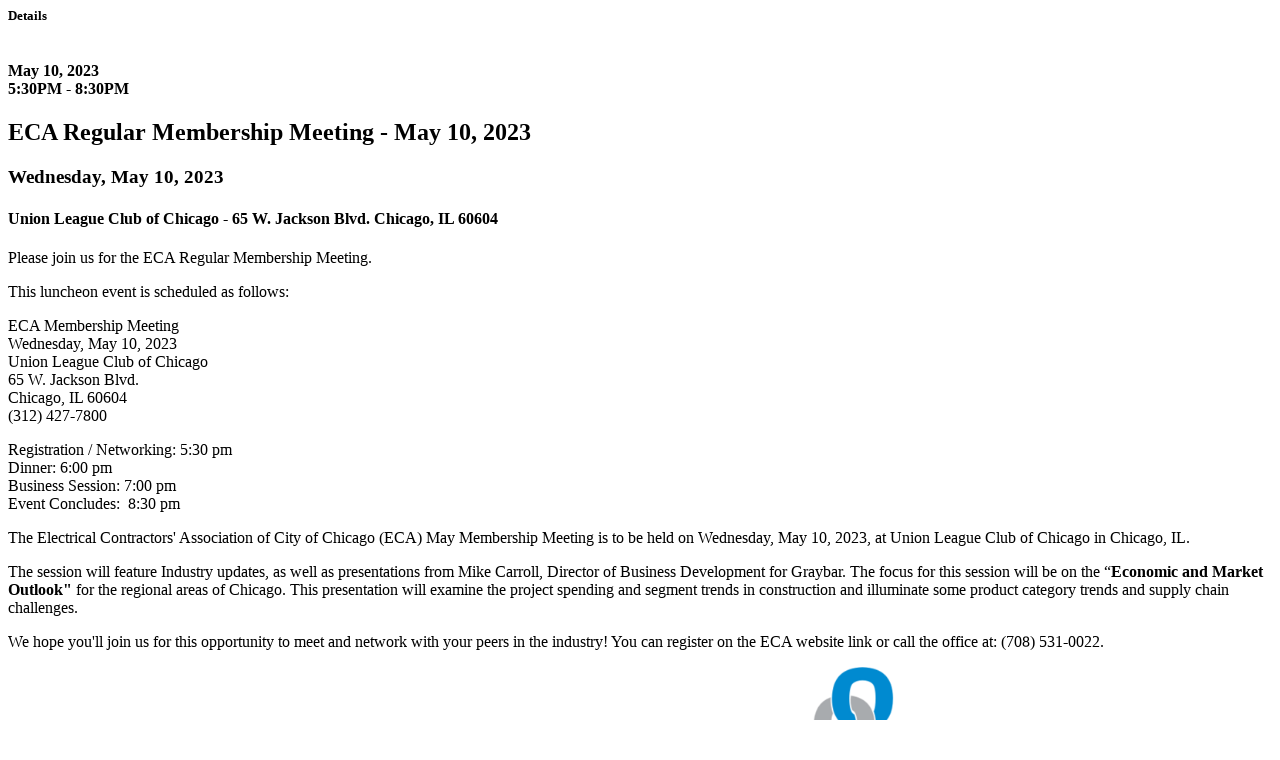

--- FILE ---
content_type: text/html; charset=utf-8
request_url: https://ecachicago.com/aws/ECAC/page_template/show_detail/300102?model_name=calendar
body_size: 4319
content:
<h5 class="tcsDetails">Details<br/>&nbsp;</h5><div class="tcs-calendar-content"><h4 class="tcsDetails"><span class="tcs-calendar-date-range">May 10, 2023</span><br/><span class="time_format">5:30PM - 8:30PM</span></h4><h2 class="tcsDetails">ECA Regular Membership Meeting - May 10, 2023</h2><h3 class="tcsDetails">Wednesday, May 10, 2023</h3><h4 class="tcsDetails">Union League Club of Chicago - 65 W. Jackson Blvd.  Chicago, IL 60604</h4><p>Please join us for the ECA Regular Membership Meeting.</p>
<p>This luncheon event is scheduled as follows:</p>
<p>ECA Membership Meeting<br />Wednesday, May 10, 2023<br />Union League Club of Chicago<br />65 W. Jackson Blvd. <br />Chicago, IL 60604<br />(312) 427-7800</p>
<div>
<p style="text-align: justify;">Registration / Networking: 5:30 pm<br />Dinner: 6:00 pm<br />Business Session: 7:00 pm<br />Event Concludes:&nbsp; 8:30 pm</p>
<p><span data-preserver-spaces="true">The Electrical Contractors' Association of City of Chicago (ECA) May Membership Meeting is to be held on Wednesday, May 10, 2023, at Union League Club of Chicago in Chicago, IL.</span></p>
<p><span data-preserver-spaces="true">The session will feature Industry updates, as well as presentations from Mike Carroll, Director of Business Development for Graybar. The focus for this session will be on the &ldquo;</span><strong><span data-preserver-spaces="true">Economic and Market Outlook" </span></strong>for the regional areas of Chicago. This presentation will examine the project spending and segment trends in construction and illuminate some product category trends and supply chain challenges.</p>
<p><span data-preserver-spaces="true">We hope you'll join us for this opportunity to meet and network with your peers in the industry! You can register on the ECA website link or call the office at: (708) 531-0022.</span></p>
<p style="text-align: center;"><span data-preserver-spaces="true"><img title="Graybar Logo V2" src="https://ecachicago.com/aws/ECAC/asset_manager/get_image/806276?ver=0" alt="Graybar Logo V2" width="540" height="212" border="0" /></span></p>
<p><span data-preserver-spaces="true"><img style="display: block; margin-left: auto; margin-right: auto;" title="Mike Carroll" src="https://ecachicago.com/aws/ECAC/asset_manager/get_image/806271?ver=0" alt="Mike Carroll" width="292" height="427" border="0" /></span></p>
<p style="text-align: center;">Mike Carroll</p>
<p style="text-align: center;"><em>Director Business Development</em></p>
<p>Mike is a 28-year veteran of the electrical industry, working from the Electrical Distributor side of the business. In leading various management roles and running small, medium, and large P&amp;L's, Mike has managed teams of 15-150 employees across the U.S. Most of these roles were existing teams that were underperforming and needed help. During his career, Mike has worked very closely with NECA and EC&rsquo;s across the country and has a solid base for understanding the challenges faced.</p>
<p style="text-align: center;">&nbsp;</p>
<p><span class="primary-button secondary-button"><strong><A HREF="https://ecachicago.com/aws/ECAC/registration/add_registrations_prompt?event_id=67335&host=retain" TARGET="_blank">PLEASE CLICK HERE TO REGISTER!</a></strong></span></p>
</div></div><p class="tcs_printer_friendly"><a href="https://ecachicago.com/aws/ECAC/page_template/show_detail/300102?model_name=calendar" target="_blank">Printer-Friendly Version</a></p><br/>                            <button title="Add to Calendar" id="add-to-calendar" class="btn-add-to-cal">
                                <i class="fa-regular fa-calendar-circle-plus"></i> Add to Calendar
                                <div class="link-container">
                                    <a href="https://www.google.com/calendar/render?action=TEMPLATE&text=ECA%20Regular%20Membership%20Meeting%20-%20May%2010%2C%202023&dates=20230510T173000/20230510T203000&ctz=America/Chicago&location=Union%20League%20Club%20of%20Chicago%20-%2065%20W.%20Jackson%20Blvd.%20%20Chicago%2C%20IL%2060604&details=Please%20join%20us%20for%20the%20ECA%20Regular%20Membership%20Meeting.%0D%0AThis%20luncheon%20event%20is%20scheduled%20as%20follows%3A%0D%0AECA%20Membership%20MeetingWednesday%2C%20May%2010%2C%202023Union%20League%20Club%20of%20Chicago65%20W.%20Jackson%20Blvd.%20Chicago%2C%20IL%2060604%28312%29%20427-7800%0D%0A%0D%0ARegistration%20%2F%20Networking%3A%205%3A30%20pmDinner%3A%206%3A00%20pmBusiness%20Session%3A%207%3A00%20pmEvent%20Concludes%3A%C2%A0%208%3A30%20pm%0D%0AThe%20Electrical%20Contractors%27%20Association%20of%20City%20of%20Chicago%20%28ECA%29%20May%20Membership%20Meeting%20is%20to%20be%20held%20on%20Wednesday%2C%20May%2010%2C%202023%2C%20at%20Union%20League%20Club%20of%20Chicago%20in%20Chicago%2C%20IL.%0D%0AThe%20session%20will%20feature%20Industry%20updates%2C%20as%20well%20as%20presentations%20from%20Mike%20Carroll%2C%20Director%20of%20Business%20Development%20for%20Graybar.%20The%20focus%20for%20this%20session%20will%20be%20on%20the%20%E2%80%9CEconomic%20and%20Market%20Outlook%22%20for%20the%20regional%20areas%20of%20Chicago.%20This%20presentation%20will%20examine%20the%20project%20spending%20and%20segment%20trends%20in%20construction%20and%20illuminate%20some%20product%20category%20trends%20and%20supply%20chain%20challenges.%0D%0AWe%20hope%20you%27ll%20join%20us%20for%20this%20opportunity%20to%20meet%20and%20network%20with%20your%20peers%20in%20the%20industry%21%20You%20can%20register%20on%20the%20ECA%20website%20link%20or%20call%20the%20office%20at%3A%20%28708%29%20531-0022.%0D%0A%0D%0A%0D%0AMike%20Carroll%0D%0ADirector%20Business%20Development%0D%0AMike%20is%20a%2028-year%20veteran%20of%20the%20electrical%20industry%2C%20working%20from%20the%20Electrical%20Distributor%20side%20of%20the%20business.%20In%20leading%20various%20management%20roles%20and%20running%20small%2C%20medium%2C%20and%20large%20P%26amp%3BL%27s%2C%20Mike%20has%20managed%20teams%20of%2015-150%20employees%20across%20the%20U.S.%20Most%20of%20these%20roles%20were%20existing%20teams%20that%20were%20underperforming%20and%20needed%20help.%20During%20his%20career%2C%20Mike%20has%20worked%20very%20closely%20with%20NECA%20and%20EC%E2%80%99s%20across%20the%20country%20and%20has%20a%20solid%20base%20for%20understanding%20the%20challenges%20faced.%0D%0A%C2%A0%0D%0ATCSEVENT%5B67335%7CPLEASE%20CLICK%20HERE%20TO%20REGISTER%21%5D%0D%0A" target="_blank" class="add-to-cal-link">
                                        <i class="fa-brands fa-google"></i> Google
                                    </a>
                                    <a href="data:text/calendar;charset=utf8,BEGIN:VCALENDAR%0AVERSION:2.0%0APRODID:-//AddToCalendar//RubyGem//EN%0ABEGIN:VEVENT%0ADTSTAMP:20260126T001115Z%0ADTSTART:20230510T223000Z%0ADTEND:20230511T013000Z%0ASUMMARY:ECA%20Regular%20Membership%20Meeting%20-%20May%2010%5C%2C%202023%0ADESCRIPTION:Please%20join%20us%20for%20the%20ECA%20Regular%20Membership%20Meeting.\nThis%20luncheon%20event%20is%20scheduled%20as%20follows%3A\nECA%20Membership%20MeetingWednesday%5C%2C%20May%2010%5C%2C%202023Union%20League%20Club%20of%20Chicago65%20W.%20Jackson%20Blvd.%20Chicago%5C%2C%20IL%2060604%28312%29%20427-7800\n\nRegistration%20%2F%20Networking%3A%205%3A30%20pmDinner%3A%206%3A00%20pmBusiness%20Session%3A%207%3A00%20pmEvent%20Concludes%3A%C2%A0%208%3A30%20pm\nThe%20Electrical%20Contractors%27%20Association%20of%20City%20of%20Chicago%20%28ECA%29%20May%20Membership%20Meeting%20is%20to%20be%20held%20on%20Wednesday%5C%2C%20May%2010%5C%2C%202023%5C%2C%20at%20Union%20League%20Club%20of%20Chicago%20in%20Chicago%5C%2C%20IL.\nThe%20session%20will%20feature%20Industry%20updates%5C%2C%20as%20well%20as%20presentations%20from%20Mike%20Carroll%5C%2C%20Director%20of%20Business%20Development%20for%20Graybar.%20The%20focus%20for%20this%20session%20will%20be%20on%20the%20%E2%80%9CEconomic%20and%20Market%20Outlook%22%20for%20the%20regional%20areas%20of%20Chicago.%20This%20presentation%20will%20examine%20the%20project%20spending%20and%20segment%20trends%20in%20construction%20and%20illuminate%20some%20product%20category%20trends%20and%20supply%20chain%20challenges.\nWe%20hope%20you%27ll%20join%20us%20for%20this%20opportunity%20to%20meet%20and%20network%20with%20your%20peers%20in%20the%20industry%21%20You%20can%20register%20on%20the%20ECA%20website%20link%20or%20call%20the%20office%20at%3A%20%28708%29%20531-0022.\n\n\nMike%20Carroll\nDirector%20Business%20Development\nMike%20is%20a%2028-year%20veteran%20of%20the%20electrical%20industry%5C%2C%20working%20from%20the%20Electrical%20Distributor%20side%20of%20the%20business.%20In%20leading%20various%20management%20roles%20and%20running%20small%5C%2C%20medium%5C%2C%20and%20large%20P%26amp%5C%3BL%27s%5C%2C%20Mike%20has%20managed%20teams%20of%2015-150%20employees%20across%20the%20U.S.%20Most%20of%20these%20roles%20were%20existing%20teams%20that%20were%20underperforming%20and%20needed%20help.%20During%20his%20career%5C%2C%20Mike%20has%20worked%20very%20closely%20with%20NECA%20and%20EC%E2%80%99s%20across%20the%20country%20and%20has%20a%20solid%20base%20for%20understanding%20the%20challenges%20faced.\n%C2%A0\nTCSEVENT%5B67335%7CPLEASE%20CLICK%20HERE%20TO%20REGISTER%21%5D%0ALOCATION:Union%20League%20Club%20of%20Chicago%20-%2065%20W.%20Jackson%20Blvd.%20%20Chicago%5C%2C%20IL%2060604%0AUID:-20230510T223000Z-ECA%20Regular%20Membership%20Meeting%20-%20May%2010%5C%2C%202023%0AEND:VEVENT%0AEND:VCALENDAR" target="_blank" class="add-to-cal-link">
                                        <i class="fa-brands fa-apple"></i> Apple
                                    </a>
                                    <a href="https://outlook.office.com/calendar/0/deeplink/compose?path=/calendar/action/compose&rru=addevent&subject=ECA%20Regular%20Membership%20Meeting%20-%20May%2010%2C%202023&startdt=2023-05-10T22:30:00Z&enddt=2023-05-11T01:30:00Z&body=Please%20join%20us%20for%20the%20ECA%20Regular%20Membership%20Meeting.%3Cbr%3EThis%20luncheon%20event%20is%20scheduled%20as%20follows%3A%3Cbr%3EECA%20Membership%20MeetingWednesday%2C%20May%2010%2C%202023Union%20League%20Club%20of%20Chicago65%20W.%20Jackson%20Blvd.%20Chicago%2C%20IL%2060604%28312%29%20427-7800%3Cbr%3E%3Cbr%3ERegistration%20%2F%20Networking%3A%205%3A30%20pmDinner%3A%206%3A00%20pmBusiness%20Session%3A%207%3A00%20pmEvent%20Concludes%3A%C2%A0%208%3A30%20pm%3Cbr%3EThe%20Electrical%20Contractors%27%20Association%20of%20City%20of%20Chicago%20%28ECA%29%20May%20Membership%20Meeting%20is%20to%20be%20held%20on%20Wednesday%2C%20May%2010%2C%202023%2C%20at%20Union%20League%20Club%20of%20Chicago%20in%20Chicago%2C%20IL.%3Cbr%3EThe%20session%20will%20feature%20Industry%20updates%2C%20as%20well%20as%20presentations%20from%20Mike%20Carroll%2C%20Director%20of%20Business%20Development%20for%20Graybar.%20The%20focus%20for%20this%20session%20will%20be%20on%20the%20%E2%80%9CEconomic%20and%20Market%20Outlook%22%20for%20the%20regional%20areas%20of%20Chicago.%20This%20presentation%20will%20examine%20the%20project%20spending%20and%20segment%20trends%20in%20construction%20and%20illuminate%20some%20product%20category%20trends%20and%20supply%20chain%20challenges.%3Cbr%3EWe%20hope%20you%27ll%20join%20us%20for%20this%20opportunity%20to%20meet%20and%20network%20with%20your%20peers%20in%20the%20industry%21%20You%20can%20register%20on%20the%20ECA%20website%20link%20or%20call%20the%20office%20at%3A%20%28708%29%20531-0022.%3Cbr%3E%3Cbr%3E%3Cbr%3EMike%20Carroll%3Cbr%3EDirector%20Business%20Development%3Cbr%3EMike%20is%20a%2028-year%20veteran%20of%20the%20electrical%20industry%2C%20working%20from%20the%20Electrical%20Distributor%20side%20of%20the%20business.%20In%20leading%20various%20management%20roles%20and%20running%20small%2C%20medium%2C%20and%20large%20P%26amp%3BL%27s%2C%20Mike%20has%20managed%20teams%20of%2015-150%20employees%20across%20the%20U.S.%20Most%20of%20these%20roles%20were%20existing%20teams%20that%20were%20underperforming%20and%20needed%20help.%20During%20his%20career%2C%20Mike%20has%20worked%20very%20closely%20with%20NECA%20and%20EC%E2%80%99s%20across%20the%20country%20and%20has%20a%20solid%20base%20for%20understanding%20the%20challenges%20faced.%3Cbr%3E%C2%A0%3Cbr%3ETCSEVENT%5B67335%7CPLEASE%20CLICK%20HERE%20TO%20REGISTER%21%5D%3Cbr%3E&location=Union%20League%20Club%20of%20Chicago%20-%2065%20W.%20Jackson%20Blvd.%20%20Chicago%2C%20IL%2060604" target="_blank" class="add-to-cal-link">
                                        <i class="fa-regular fa-envelope"></i> Office365
                                    </a>
                                    <a href="data:text/calendar;charset=utf8,BEGIN:VCALENDAR%0AVERSION:2.0%0APRODID:-//AddToCalendar//RubyGem//EN%0ABEGIN:VEVENT%0ADTSTAMP:20260126T001115Z%0ADTSTART:20230510T223000Z%0ADTEND:20230511T013000Z%0ASUMMARY:ECA%20Regular%20Membership%20Meeting%20-%20May%2010%5C%2C%202023%0ADESCRIPTION:Please%20join%20us%20for%20the%20ECA%20Regular%20Membership%20Meeting.\nThis%20luncheon%20event%20is%20scheduled%20as%20follows%3A\nECA%20Membership%20MeetingWednesday%5C%2C%20May%2010%5C%2C%202023Union%20League%20Club%20of%20Chicago65%20W.%20Jackson%20Blvd.%20Chicago%5C%2C%20IL%2060604%28312%29%20427-7800\n\nRegistration%20%2F%20Networking%3A%205%3A30%20pmDinner%3A%206%3A00%20pmBusiness%20Session%3A%207%3A00%20pmEvent%20Concludes%3A%C2%A0%208%3A30%20pm\nThe%20Electrical%20Contractors%27%20Association%20of%20City%20of%20Chicago%20%28ECA%29%20May%20Membership%20Meeting%20is%20to%20be%20held%20on%20Wednesday%5C%2C%20May%2010%5C%2C%202023%5C%2C%20at%20Union%20League%20Club%20of%20Chicago%20in%20Chicago%5C%2C%20IL.\nThe%20session%20will%20feature%20Industry%20updates%5C%2C%20as%20well%20as%20presentations%20from%20Mike%20Carroll%5C%2C%20Director%20of%20Business%20Development%20for%20Graybar.%20The%20focus%20for%20this%20session%20will%20be%20on%20the%20%E2%80%9CEconomic%20and%20Market%20Outlook%22%20for%20the%20regional%20areas%20of%20Chicago.%20This%20presentation%20will%20examine%20the%20project%20spending%20and%20segment%20trends%20in%20construction%20and%20illuminate%20some%20product%20category%20trends%20and%20supply%20chain%20challenges.\nWe%20hope%20you%27ll%20join%20us%20for%20this%20opportunity%20to%20meet%20and%20network%20with%20your%20peers%20in%20the%20industry%21%20You%20can%20register%20on%20the%20ECA%20website%20link%20or%20call%20the%20office%20at%3A%20%28708%29%20531-0022.\n\n\nMike%20Carroll\nDirector%20Business%20Development\nMike%20is%20a%2028-year%20veteran%20of%20the%20electrical%20industry%5C%2C%20working%20from%20the%20Electrical%20Distributor%20side%20of%20the%20business.%20In%20leading%20various%20management%20roles%20and%20running%20small%5C%2C%20medium%5C%2C%20and%20large%20P%26amp%5C%3BL%27s%5C%2C%20Mike%20has%20managed%20teams%20of%2015-150%20employees%20across%20the%20U.S.%20Most%20of%20these%20roles%20were%20existing%20teams%20that%20were%20underperforming%20and%20needed%20help.%20During%20his%20career%5C%2C%20Mike%20has%20worked%20very%20closely%20with%20NECA%20and%20EC%E2%80%99s%20across%20the%20country%20and%20has%20a%20solid%20base%20for%20understanding%20the%20challenges%20faced.\n%C2%A0\nTCSEVENT%5B67335%7CPLEASE%20CLICK%20HERE%20TO%20REGISTER%21%5D%0ALOCATION:Union%20League%20Club%20of%20Chicago%20-%2065%20W.%20Jackson%20Blvd.%20%20Chicago%5C%2C%20IL%2060604%0AUID:-20230510T223000Z-ECA%20Regular%20Membership%20Meeting%20-%20May%2010%5C%2C%202023%0AEND:VEVENT%0AEND:VCALENDAR" target="_blank" class="add-to-cal-link">
                                        <i class="fa-regular fa-calendar-days"></i> iCal
                                    </a>
                                    <a href="https://outlook.live.com/calendar/0/deeplink/compose?path=/calendar/action/compose&rru=addevent&subject=ECA%20Regular%20Membership%20Meeting%20-%20May%2010%2C%202023&startdt=2023-05-10T22:30:00Z&enddt=2023-05-11T01:30:00Z&body=Please%20join%20us%20for%20the%20ECA%20Regular%20Membership%20Meeting.%3Cbr%3EThis%20luncheon%20event%20is%20scheduled%20as%20follows%3A%3Cbr%3EECA%20Membership%20MeetingWednesday%2C%20May%2010%2C%202023Union%20League%20Club%20of%20Chicago65%20W.%20Jackson%20Blvd.%20Chicago%2C%20IL%2060604%28312%29%20427-7800%3Cbr%3E%3Cbr%3ERegistration%20%2F%20Networking%3A%205%3A30%20pmDinner%3A%206%3A00%20pmBusiness%20Session%3A%207%3A00%20pmEvent%20Concludes%3A%C2%A0%208%3A30%20pm%3Cbr%3EThe%20Electrical%20Contractors%27%20Association%20of%20City%20of%20Chicago%20%28ECA%29%20May%20Membership%20Meeting%20is%20to%20be%20held%20on%20Wednesday%2C%20May%2010%2C%202023%2C%20at%20Union%20League%20Club%20of%20Chicago%20in%20Chicago%2C%20IL.%3Cbr%3EThe%20session%20will%20feature%20Industry%20updates%2C%20as%20well%20as%20presentations%20from%20Mike%20Carroll%2C%20Director%20of%20Business%20Development%20for%20Graybar.%20The%20focus%20for%20this%20session%20will%20be%20on%20the%20%E2%80%9CEconomic%20and%20Market%20Outlook%22%20for%20the%20regional%20areas%20of%20Chicago.%20This%20presentation%20will%20examine%20the%20project%20spending%20and%20segment%20trends%20in%20construction%20and%20illuminate%20some%20product%20category%20trends%20and%20supply%20chain%20challenges.%3Cbr%3EWe%20hope%20you%27ll%20join%20us%20for%20this%20opportunity%20to%20meet%20and%20network%20with%20your%20peers%20in%20the%20industry%21%20You%20can%20register%20on%20the%20ECA%20website%20link%20or%20call%20the%20office%20at%3A%20%28708%29%20531-0022.%3Cbr%3E%3Cbr%3E%3Cbr%3EMike%20Carroll%3Cbr%3EDirector%20Business%20Development%3Cbr%3EMike%20is%20a%2028-year%20veteran%20of%20the%20electrical%20industry%2C%20working%20from%20the%20Electrical%20Distributor%20side%20of%20the%20business.%20In%20leading%20various%20management%20roles%20and%20running%20small%2C%20medium%2C%20and%20large%20P%26amp%3BL%27s%2C%20Mike%20has%20managed%20teams%20of%2015-150%20employees%20across%20the%20U.S.%20Most%20of%20these%20roles%20were%20existing%20teams%20that%20were%20underperforming%20and%20needed%20help.%20During%20his%20career%2C%20Mike%20has%20worked%20very%20closely%20with%20NECA%20and%20EC%E2%80%99s%20across%20the%20country%20and%20has%20a%20solid%20base%20for%20understanding%20the%20challenges%20faced.%3Cbr%3E%C2%A0%3Cbr%3ETCSEVENT%5B67335%7CPLEASE%20CLICK%20HERE%20TO%20REGISTER%21%5D%3Cbr%3E&location=Union%20League%20Club%20of%20Chicago%20-%2065%20W.%20Jackson%20Blvd.%20%20Chicago%2C%20IL%2060604" target="_blank" class="add-to-cal-link">
                                        <i class="fa-regular fa-envelope"></i> Outlook.com
                                    </a>
                                    <a href="data:text/calendar;charset=utf8,BEGIN:VCALENDAR%0AVERSION:2.0%0APRODID:-//AddToCalendar//RubyGem//EN%0ABEGIN:VEVENT%0ADTSTAMP:20260126T001115Z%0ADTSTART:20230510T223000Z%0ADTEND:20230511T013000Z%0ASUMMARY:ECA%20Regular%20Membership%20Meeting%20-%20May%2010%5C%2C%202023%0ADESCRIPTION:Please%20join%20us%20for%20the%20ECA%20Regular%20Membership%20Meeting.\nThis%20luncheon%20event%20is%20scheduled%20as%20follows%3A\nECA%20Membership%20MeetingWednesday%5C%2C%20May%2010%5C%2C%202023Union%20League%20Club%20of%20Chicago65%20W.%20Jackson%20Blvd.%20Chicago%5C%2C%20IL%2060604%28312%29%20427-7800\n\nRegistration%20%2F%20Networking%3A%205%3A30%20pmDinner%3A%206%3A00%20pmBusiness%20Session%3A%207%3A00%20pmEvent%20Concludes%3A%C2%A0%208%3A30%20pm\nThe%20Electrical%20Contractors%27%20Association%20of%20City%20of%20Chicago%20%28ECA%29%20May%20Membership%20Meeting%20is%20to%20be%20held%20on%20Wednesday%5C%2C%20May%2010%5C%2C%202023%5C%2C%20at%20Union%20League%20Club%20of%20Chicago%20in%20Chicago%5C%2C%20IL.\nThe%20session%20will%20feature%20Industry%20updates%5C%2C%20as%20well%20as%20presentations%20from%20Mike%20Carroll%5C%2C%20Director%20of%20Business%20Development%20for%20Graybar.%20The%20focus%20for%20this%20session%20will%20be%20on%20the%20%E2%80%9CEconomic%20and%20Market%20Outlook%22%20for%20the%20regional%20areas%20of%20Chicago.%20This%20presentation%20will%20examine%20the%20project%20spending%20and%20segment%20trends%20in%20construction%20and%20illuminate%20some%20product%20category%20trends%20and%20supply%20chain%20challenges.\nWe%20hope%20you%27ll%20join%20us%20for%20this%20opportunity%20to%20meet%20and%20network%20with%20your%20peers%20in%20the%20industry%21%20You%20can%20register%20on%20the%20ECA%20website%20link%20or%20call%20the%20office%20at%3A%20%28708%29%20531-0022.\n\n\nMike%20Carroll\nDirector%20Business%20Development\nMike%20is%20a%2028-year%20veteran%20of%20the%20electrical%20industry%5C%2C%20working%20from%20the%20Electrical%20Distributor%20side%20of%20the%20business.%20In%20leading%20various%20management%20roles%20and%20running%20small%5C%2C%20medium%5C%2C%20and%20large%20P%26amp%5C%3BL%27s%5C%2C%20Mike%20has%20managed%20teams%20of%2015-150%20employees%20across%20the%20U.S.%20Most%20of%20these%20roles%20were%20existing%20teams%20that%20were%20underperforming%20and%20needed%20help.%20During%20his%20career%5C%2C%20Mike%20has%20worked%20very%20closely%20with%20NECA%20and%20EC%E2%80%99s%20across%20the%20country%20and%20has%20a%20solid%20base%20for%20understanding%20the%20challenges%20faced.\n%C2%A0\nTCSEVENT%5B67335%7CPLEASE%20CLICK%20HERE%20TO%20REGISTER%21%5D%0ALOCATION:Union%20League%20Club%20of%20Chicago%20-%2065%20W.%20Jackson%20Blvd.%20%20Chicago%5C%2C%20IL%2060604%0AUID:-20230510T223000Z-ECA%20Regular%20Membership%20Meeting%20-%20May%2010%5C%2C%202023%0AEND:VEVENT%0AEND:VCALENDAR" target="_blank" class="add-to-cal-link">
                                        <i class="fa-regular fa-envelope"></i> Outlook
                                    </a>
                                    <a href="data:text/calendar;charset=utf8,BEGIN:VCALENDAR%0AVERSION:2.0%0APRODID:-//AddToCalendar//RubyGem//EN%0ABEGIN:VEVENT%0ADTSTAMP:20260126T001115Z%0ADTSTART:20230510T223000Z%0ADTEND:20230511T013000Z%0ASUMMARY:ECA%20Regular%20Membership%20Meeting%20-%20May%2010%5C%2C%202023%0ADESCRIPTION:Please%20join%20us%20for%20the%20ECA%20Regular%20Membership%20Meeting.\nThis%20luncheon%20event%20is%20scheduled%20as%20follows%3A\nECA%20Membership%20MeetingWednesday%5C%2C%20May%2010%5C%2C%202023Union%20League%20Club%20of%20Chicago65%20W.%20Jackson%20Blvd.%20Chicago%5C%2C%20IL%2060604%28312%29%20427-7800\n\nRegistration%20%2F%20Networking%3A%205%3A30%20pmDinner%3A%206%3A00%20pmBusiness%20Session%3A%207%3A00%20pmEvent%20Concludes%3A%C2%A0%208%3A30%20pm\nThe%20Electrical%20Contractors%27%20Association%20of%20City%20of%20Chicago%20%28ECA%29%20May%20Membership%20Meeting%20is%20to%20be%20held%20on%20Wednesday%5C%2C%20May%2010%5C%2C%202023%5C%2C%20at%20Union%20League%20Club%20of%20Chicago%20in%20Chicago%5C%2C%20IL.\nThe%20session%20will%20feature%20Industry%20updates%5C%2C%20as%20well%20as%20presentations%20from%20Mike%20Carroll%5C%2C%20Director%20of%20Business%20Development%20for%20Graybar.%20The%20focus%20for%20this%20session%20will%20be%20on%20the%20%E2%80%9CEconomic%20and%20Market%20Outlook%22%20for%20the%20regional%20areas%20of%20Chicago.%20This%20presentation%20will%20examine%20the%20project%20spending%20and%20segment%20trends%20in%20construction%20and%20illuminate%20some%20product%20category%20trends%20and%20supply%20chain%20challenges.\nWe%20hope%20you%27ll%20join%20us%20for%20this%20opportunity%20to%20meet%20and%20network%20with%20your%20peers%20in%20the%20industry%21%20You%20can%20register%20on%20the%20ECA%20website%20link%20or%20call%20the%20office%20at%3A%20%28708%29%20531-0022.\n\n\nMike%20Carroll\nDirector%20Business%20Development\nMike%20is%20a%2028-year%20veteran%20of%20the%20electrical%20industry%5C%2C%20working%20from%20the%20Electrical%20Distributor%20side%20of%20the%20business.%20In%20leading%20various%20management%20roles%20and%20running%20small%5C%2C%20medium%5C%2C%20and%20large%20P%26amp%5C%3BL%27s%5C%2C%20Mike%20has%20managed%20teams%20of%2015-150%20employees%20across%20the%20U.S.%20Most%20of%20these%20roles%20were%20existing%20teams%20that%20were%20underperforming%20and%20needed%20help.%20During%20his%20career%5C%2C%20Mike%20has%20worked%20very%20closely%20with%20NECA%20and%20EC%E2%80%99s%20across%20the%20country%20and%20has%20a%20solid%20base%20for%20understanding%20the%20challenges%20faced.\n%C2%A0\nTCSEVENT%5B67335%7CPLEASE%20CLICK%20HERE%20TO%20REGISTER%21%5D%0ALOCATION:Union%20League%20Club%20of%20Chicago%20-%2065%20W.%20Jackson%20Blvd.%20%20Chicago%5C%2C%20IL%2060604%0AUID:-20230510T223000Z-ECA%20Regular%20Membership%20Meeting%20-%20May%2010%5C%2C%202023%0AEND:VEVENT%0AEND:VCALENDAR" target="_blank" class="add-to-cal-link">
                                        <i class="fa-brands fa-android"></i> Android
                                    </a>
                                    <a href="https://calendar.yahoo.com/?v=60&TITLE=ECA%20Regular%20Membership%20Meeting%20-%20May%2010%2C%202023&ST=20230510T223000Z&DUR=0300&DESC=Please%20join%20us%20for%20the%20ECA%20Regular%20Membership%20Meeting.%0D%0AThis%20luncheon%20event%20is%20scheduled%20as%20follows%3A%0D%0AECA%20Membership%20MeetingWednesday%2C%20May%2010%2C%202023Union%20League%20Club%20of%20Chicago65%20W.%20Jackson%20Blvd.%20Chicago%2C%20IL%2060604%28312%29%20427-7800%0D%0A%0D%0ARegistration%20%2F%20Networking%3A%205%3A30%20pmDinner%3A%206%3A00%20pmBusiness%20Session%3A%207%3A00%20pmEvent%20Concludes%3A%C2%A0%208%3A30%20pm%0D%0AThe%20Electrical%20Contractors%27%20Association%20of%20City%20of%20Chicago%20%28ECA%29%20May%20Membership%20Meeting%20is%20to%20be%20held%20on%20Wednesday%2C%20May%2010%2C%202023%2C%20at%20Union%20League%20Club%20of%20Chicago%20in%20Chicago%2C%20IL.%0D%0AThe%20session%20will%20feature%20Industry%20updates%2C%20as%20well%20as%20presentations%20from%20Mike%20Carroll%2C%20Director%20of%20Business%20Development%20for%20Graybar.%20The%20focus%20for%20this%20session%20will%20be%20on%20the%20%E2%80%9CEconomic%20and%20Market%20Outlook%22%20for%20the%20regional%20areas%20of%20Chicago.%20This%20presentation%20will%20examine%20the%20project%20spending%20and%20segment%20trends%20in%20construction%20and%20illuminate%20some%20product%20category%20trends%20and%20supply%20chain%20challenges.%0D%0AWe%20hope%20you%27ll%20join%20us%20for%20this%20opportunity%20to%20meet%20and%20network%20with%20your%20peers%20in%20the%20industry%21%20You%20can%20register%20on%20the%20ECA%20website%20link%20or%20call%20the%20office%20at%3A%20%28708%29%20531-0022.%0D%0A%0D%0A%0D%0AMike%20Carroll%0D%0ADirector%20Business%20Development%0D%0AMike%20is%20a%2028-year%20veteran%20of%20the%20electrical%20industry%2C%20working%20from%20the%20Electrical%20Distributor%20side%20of%20the%20business.%20In%20leading%20various%20management%20roles%20and%20running%20small%2C%20medium%2C%20and%20large%20P%26amp%3BL%27s%2C%20Mike%20has%20managed%20teams%20of%2015-150%20employees%20across%20the%20U.S.%20Most%20of%20these%20roles%20were%20existing%20teams%20that%20were%20underperforming%20and%20needed%20help.%20During%20his%20career%2C%20Mike%20has%20worked%20very%20closely%20with%20NECA%20and%20EC%E2%80%99s%20across%20the%20country%20and%20has%20a%20solid%20base%20for%20understanding%20the%20challenges%20faced.%0D%0A%C2%A0%0D%0ATCSEVENT%5B67335%7CPLEASE%20CLICK%20HERE%20TO%20REGISTER%21%5D%0D%0A&in_loc=Union%20League%20Club%20of%20Chicago%20-%2065%20W.%20Jackson%20Blvd.%20%20Chicago%2C%20IL%2060604" target="_blank" class="add-to-cal-link">
                                        <i class="fa-brands fa-yahoo"></i> Yahoo
                                    </a>
                                </div>
    
                            </button>                        <!-- AddToCal Display -->
                        <script type="text/javascript">
                          document.addEventListener('DOMContentLoaded', function() {
                              var calendarDiv = document.getElementById('add-to-calendar');
                              if (calendarDiv) {
                                calendarDiv.addEventListener('click', function() {
                                  var linkContainer = this.getElementsByClassName('link-container')[0]; // Access the first element
                                  if (linkContainer.style.display === 'flex') {
                                    linkContainer.style.display = 'none';
                                  } else {
                                    linkContainer.style.display = 'flex';
                                  }
                                });
                            
                                // Add mouseleave event listener
                                calendarDiv.addEventListener('mouseleave', function() {
                                  var linkContainer = this.getElementsByClassName('link-container')[0];
                                  linkContainer.style.display = 'none'; // Hide the link-container when mouse leaves
                                });
                              }
                            });
                        </script>
                        <!-- AddToCal Style -->
                        <style>
                          #add-to-calendar {
                            position: relative;
                          }
                          .btn-add-to-cal {
                            font-weight: 900;
                            display: inline-block;
                            color: #000000;
                            background-color: #FFFFFF;
                            border: 1px solid #D4D4D4;
                            border-radius: 5px;
                            box-shadow: 0 2px 4px #D4D4D4;
                            padding: 10px 20px 10px 20px;
                            cursor: pointer;
                          }         
                           .link-container {
                            background-color: #FFFFFF;
                            width: 13rem;
                            display: none;
                            flex-direction: column;
                            position: absolute;
                            padding: 2px 0 0 0;
                            margin-top: 10px;
                            border: 1px solid #D4D4D4;
                            border-radius: 5px;
                            z-index: 1000;
                            text-align: left;
                            }
                          a.add-to-cal-link {
                            color: #000000;
                            text-decoration: none;
                            font-weight: 700;
                            padding: 5px;
                          }
                          .add-to-cal-link > i, .btn-add-to-cal > i {
                            padding: 0 5px;
                            width: 25px;
                          }
                          .add-to-cal-error { 
                            color: red;
                          }
                          .add-to-cal-link:hover {
                              background-color: #f2f2f2;
                          }
                        </style>
